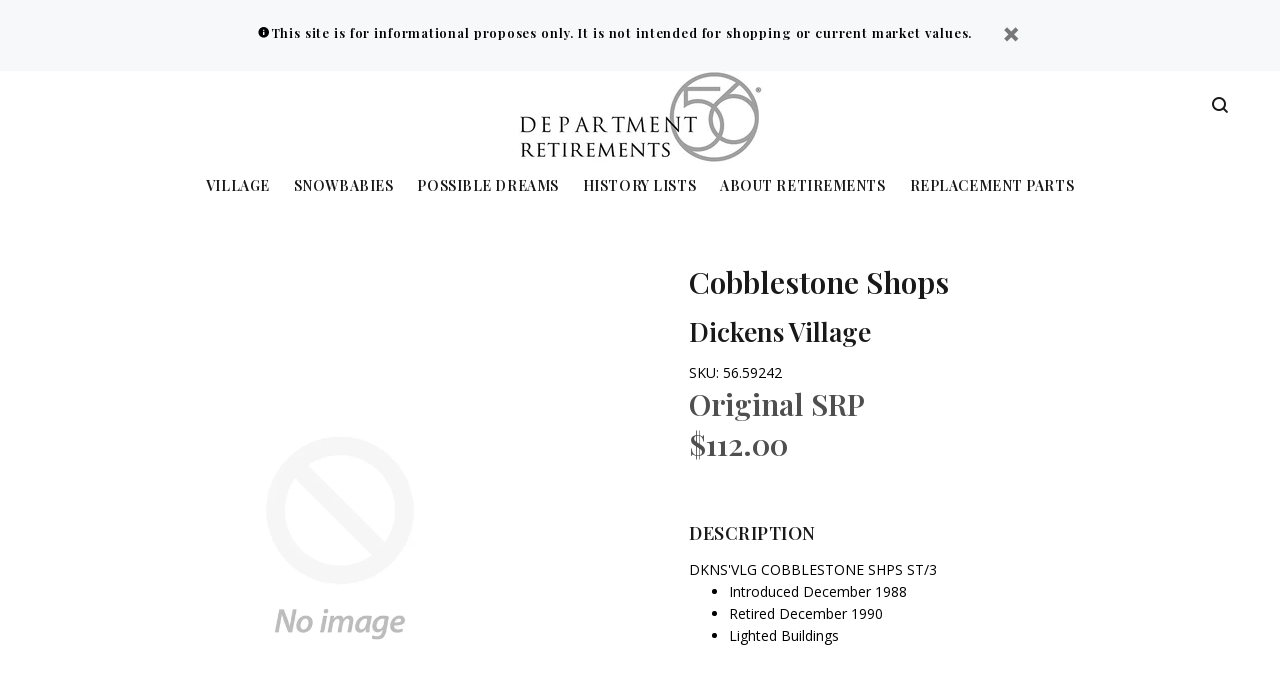

--- FILE ---
content_type: text/html; charset=utf-8
request_url: https://retiredproducts.department56.com/products/cobblestone-shops
body_size: 18433
content:
<!doctype html>
<!--[if IE 9]> <html class="ie9 no-js" lang="en"> <![endif]-->
<!--[if (gt IE 9)|!(IE)]><!--> <html class="no-js" lang="en"> <!--<![endif]-->
<head>
  <!-- v3.0.5 yourstore3 -->
  <!-- Basic page needs ================================================== -->
  <meta charset="utf-8">
  <!--[if IE]><meta http-equiv="X-UA-Compatible" content="IE=edge,chrome=1"><![endif]-->
  <meta name="viewport" content="width=device-width,initial-scale=1">
  <meta name="theme-color" content="#4f4f4f">
  <meta name="keywords" content="Shopify Template" />
  <meta name="author" content="etheme.com">
  <link rel="canonical" href="https://retiredproducts.department56.com/products/cobblestone-shops"><link rel="shortcut icon" href="//retiredproducts.department56.com/cdn/shop/t/4/assets/favicon.png?v=85235227707453926201634847358" type="image/x-icon" /><!-- Title and description ================================================== --><title>Cobblestone Shops 56.59242
&ndash; Department 56 Retirements
</title><meta name="description" content="DKNS&#39;VLG COBBLESTONE SHPS ST/3 Introduced December 1988 Retired December 1990 Lighted Buildings"><meta name="timezone" content="US/Central"><!-- Social meta ================================================== --><!-- /snippets/social-meta-tags.liquid -->
<meta property="og:site_name" content="Department 56 Retirements">
<meta property="og:url" content="https://retiredproducts.department56.com/products/cobblestone-shops">
<meta property="og:title" content="Cobblestone Shops">
<meta property="og:type" content="product">
<meta property="og:description" content="DKNS&#39;VLG COBBLESTONE SHPS ST/3 Introduced December 1988 Retired December 1990 Lighted Buildings"><meta property="og:price:amount" content="112.00">
  <meta property="og:price:currency" content="USD">

<meta name="twitter:card" content="summary_large_image">
<meta name="twitter:title" content="Cobblestone Shops">
<meta name="twitter:description" content="DKNS&#39;VLG COBBLESTONE SHPS ST/3 Introduced December 1988 Retired December 1990 Lighted Buildings">
<!-- Helpers ================================================== -->

  <!-- CSS ================================================== -->
  <link href="https://fonts.googleapis.com/css?family=Playfair Display:100,200,300,400,500,600,700,800,900" rel="stylesheet"><link href="https://fonts.googleapis.com/css?family=Open Sans:100,200,300,400,500,600,700,800,900" rel="stylesheet"><link href="//retiredproducts.department56.com/cdn/shop/t/4/assets/theme.css?v=12611845386088549181751392959" rel="stylesheet" type="text/css" media="all" />
<script src="//retiredproducts.department56.com/cdn/shop/t/4/assets/jquery.min.js?v=146653844047132007351634847365"></script>
  
  <!-- Header hook for plugins ================================================== -->
  <script>window.performance && window.performance.mark && window.performance.mark('shopify.content_for_header.start');</script><meta id="shopify-digital-wallet" name="shopify-digital-wallet" content="/3149725814/digital_wallets/dialog">
<link rel="alternate" type="application/json+oembed" href="https://retiredproducts.department56.com/products/cobblestone-shops.oembed">
<script async="async" src="/checkouts/internal/preloads.js?locale=en-US"></script>
<script id="shopify-features" type="application/json">{"accessToken":"e2e0121fe5afa52d01da8c587495bf94","betas":["rich-media-storefront-analytics"],"domain":"retiredproducts.department56.com","predictiveSearch":true,"shopId":3149725814,"locale":"en"}</script>
<script>var Shopify = Shopify || {};
Shopify.shop = "d56retire.myshopify.com";
Shopify.locale = "en";
Shopify.currency = {"active":"USD","rate":"1.0"};
Shopify.country = "US";
Shopify.theme = {"name":"D56-retired-ys-v3-1-0","id":120486199414,"schema_name":"Yourstore","schema_version":"3.0.5","theme_store_id":null,"role":"main"};
Shopify.theme.handle = "null";
Shopify.theme.style = {"id":null,"handle":null};
Shopify.cdnHost = "retiredproducts.department56.com/cdn";
Shopify.routes = Shopify.routes || {};
Shopify.routes.root = "/";</script>
<script type="module">!function(o){(o.Shopify=o.Shopify||{}).modules=!0}(window);</script>
<script>!function(o){function n(){var o=[];function n(){o.push(Array.prototype.slice.apply(arguments))}return n.q=o,n}var t=o.Shopify=o.Shopify||{};t.loadFeatures=n(),t.autoloadFeatures=n()}(window);</script>
<script id="shop-js-analytics" type="application/json">{"pageType":"product"}</script>
<script defer="defer" async type="module" src="//retiredproducts.department56.com/cdn/shopifycloud/shop-js/modules/v2/client.init-shop-cart-sync_BN7fPSNr.en.esm.js"></script>
<script defer="defer" async type="module" src="//retiredproducts.department56.com/cdn/shopifycloud/shop-js/modules/v2/chunk.common_Cbph3Kss.esm.js"></script>
<script defer="defer" async type="module" src="//retiredproducts.department56.com/cdn/shopifycloud/shop-js/modules/v2/chunk.modal_DKumMAJ1.esm.js"></script>
<script type="module">
  await import("//retiredproducts.department56.com/cdn/shopifycloud/shop-js/modules/v2/client.init-shop-cart-sync_BN7fPSNr.en.esm.js");
await import("//retiredproducts.department56.com/cdn/shopifycloud/shop-js/modules/v2/chunk.common_Cbph3Kss.esm.js");
await import("//retiredproducts.department56.com/cdn/shopifycloud/shop-js/modules/v2/chunk.modal_DKumMAJ1.esm.js");

  window.Shopify.SignInWithShop?.initShopCartSync?.({"fedCMEnabled":true,"windoidEnabled":true});

</script>
<script id="__st">var __st={"a":3149725814,"offset":-21600,"reqid":"058462c3-4787-4aa8-9923-8ea23c8c1d29-1769900169","pageurl":"retiredproducts.department56.com\/products\/cobblestone-shops","u":"722cc2f7007e","p":"product","rtyp":"product","rid":1501637673078};</script>
<script>window.ShopifyPaypalV4VisibilityTracking = true;</script>
<script id="captcha-bootstrap">!function(){'use strict';const t='contact',e='account',n='new_comment',o=[[t,t],['blogs',n],['comments',n],[t,'customer']],c=[[e,'customer_login'],[e,'guest_login'],[e,'recover_customer_password'],[e,'create_customer']],r=t=>t.map((([t,e])=>`form[action*='/${t}']:not([data-nocaptcha='true']) input[name='form_type'][value='${e}']`)).join(','),a=t=>()=>t?[...document.querySelectorAll(t)].map((t=>t.form)):[];function s(){const t=[...o],e=r(t);return a(e)}const i='password',u='form_key',d=['recaptcha-v3-token','g-recaptcha-response','h-captcha-response',i],f=()=>{try{return window.sessionStorage}catch{return}},m='__shopify_v',_=t=>t.elements[u];function p(t,e,n=!1){try{const o=window.sessionStorage,c=JSON.parse(o.getItem(e)),{data:r}=function(t){const{data:e,action:n}=t;return t[m]||n?{data:e,action:n}:{data:t,action:n}}(c);for(const[e,n]of Object.entries(r))t.elements[e]&&(t.elements[e].value=n);n&&o.removeItem(e)}catch(o){console.error('form repopulation failed',{error:o})}}const l='form_type',E='cptcha';function T(t){t.dataset[E]=!0}const w=window,h=w.document,L='Shopify',v='ce_forms',y='captcha';let A=!1;((t,e)=>{const n=(g='f06e6c50-85a8-45c8-87d0-21a2b65856fe',I='https://cdn.shopify.com/shopifycloud/storefront-forms-hcaptcha/ce_storefront_forms_captcha_hcaptcha.v1.5.2.iife.js',D={infoText:'Protected by hCaptcha',privacyText:'Privacy',termsText:'Terms'},(t,e,n)=>{const o=w[L][v],c=o.bindForm;if(c)return c(t,g,e,D).then(n);var r;o.q.push([[t,g,e,D],n]),r=I,A||(h.body.append(Object.assign(h.createElement('script'),{id:'captcha-provider',async:!0,src:r})),A=!0)});var g,I,D;w[L]=w[L]||{},w[L][v]=w[L][v]||{},w[L][v].q=[],w[L][y]=w[L][y]||{},w[L][y].protect=function(t,e){n(t,void 0,e),T(t)},Object.freeze(w[L][y]),function(t,e,n,w,h,L){const[v,y,A,g]=function(t,e,n){const i=e?o:[],u=t?c:[],d=[...i,...u],f=r(d),m=r(i),_=r(d.filter((([t,e])=>n.includes(e))));return[a(f),a(m),a(_),s()]}(w,h,L),I=t=>{const e=t.target;return e instanceof HTMLFormElement?e:e&&e.form},D=t=>v().includes(t);t.addEventListener('submit',(t=>{const e=I(t);if(!e)return;const n=D(e)&&!e.dataset.hcaptchaBound&&!e.dataset.recaptchaBound,o=_(e),c=g().includes(e)&&(!o||!o.value);(n||c)&&t.preventDefault(),c&&!n&&(function(t){try{if(!f())return;!function(t){const e=f();if(!e)return;const n=_(t);if(!n)return;const o=n.value;o&&e.removeItem(o)}(t);const e=Array.from(Array(32),(()=>Math.random().toString(36)[2])).join('');!function(t,e){_(t)||t.append(Object.assign(document.createElement('input'),{type:'hidden',name:u})),t.elements[u].value=e}(t,e),function(t,e){const n=f();if(!n)return;const o=[...t.querySelectorAll(`input[type='${i}']`)].map((({name:t})=>t)),c=[...d,...o],r={};for(const[a,s]of new FormData(t).entries())c.includes(a)||(r[a]=s);n.setItem(e,JSON.stringify({[m]:1,action:t.action,data:r}))}(t,e)}catch(e){console.error('failed to persist form',e)}}(e),e.submit())}));const S=(t,e)=>{t&&!t.dataset[E]&&(n(t,e.some((e=>e===t))),T(t))};for(const o of['focusin','change'])t.addEventListener(o,(t=>{const e=I(t);D(e)&&S(e,y())}));const B=e.get('form_key'),M=e.get(l),P=B&&M;t.addEventListener('DOMContentLoaded',(()=>{const t=y();if(P)for(const e of t)e.elements[l].value===M&&p(e,B);[...new Set([...A(),...v().filter((t=>'true'===t.dataset.shopifyCaptcha))])].forEach((e=>S(e,t)))}))}(h,new URLSearchParams(w.location.search),n,t,e,['guest_login'])})(!0,!0)}();</script>
<script integrity="sha256-4kQ18oKyAcykRKYeNunJcIwy7WH5gtpwJnB7kiuLZ1E=" data-source-attribution="shopify.loadfeatures" defer="defer" src="//retiredproducts.department56.com/cdn/shopifycloud/storefront/assets/storefront/load_feature-a0a9edcb.js" crossorigin="anonymous"></script>
<script data-source-attribution="shopify.dynamic_checkout.dynamic.init">var Shopify=Shopify||{};Shopify.PaymentButton=Shopify.PaymentButton||{isStorefrontPortableWallets:!0,init:function(){window.Shopify.PaymentButton.init=function(){};var t=document.createElement("script");t.src="https://retiredproducts.department56.com/cdn/shopifycloud/portable-wallets/latest/portable-wallets.en.js",t.type="module",document.head.appendChild(t)}};
</script>
<script data-source-attribution="shopify.dynamic_checkout.buyer_consent">
  function portableWalletsHideBuyerConsent(e){var t=document.getElementById("shopify-buyer-consent"),n=document.getElementById("shopify-subscription-policy-button");t&&n&&(t.classList.add("hidden"),t.setAttribute("aria-hidden","true"),n.removeEventListener("click",e))}function portableWalletsShowBuyerConsent(e){var t=document.getElementById("shopify-buyer-consent"),n=document.getElementById("shopify-subscription-policy-button");t&&n&&(t.classList.remove("hidden"),t.removeAttribute("aria-hidden"),n.addEventListener("click",e))}window.Shopify?.PaymentButton&&(window.Shopify.PaymentButton.hideBuyerConsent=portableWalletsHideBuyerConsent,window.Shopify.PaymentButton.showBuyerConsent=portableWalletsShowBuyerConsent);
</script>
<script data-source-attribution="shopify.dynamic_checkout.cart.bootstrap">document.addEventListener("DOMContentLoaded",(function(){function t(){return document.querySelector("shopify-accelerated-checkout-cart, shopify-accelerated-checkout")}if(t())Shopify.PaymentButton.init();else{new MutationObserver((function(e,n){t()&&(Shopify.PaymentButton.init(),n.disconnect())})).observe(document.body,{childList:!0,subtree:!0})}}));
</script>
<link rel="stylesheet" media="screen" href="//retiredproducts.department56.com/cdn/shop/t/4/compiled_assets/styles.css?v=78">
<script id="sections-script" data-sections="promo-fixed" defer="defer" src="//retiredproducts.department56.com/cdn/shop/t/4/compiled_assets/scripts.js?v=78"></script>
<script>window.performance && window.performance.mark && window.performance.mark('shopify.content_for_header.end');</script>
  <!-- /Header hook for plugins ================================================== --><style>
    [data-rating="0.0"]{
      display:none !important;
    }
  </style><!-- BeginConsistentCartAddon --><script>Shopify.customer_logged_in = false ;Shopify.customer_email = "" ;Shopify.log_uuids = true;</script><!-- EndConsistentCartAddon -->
<link href="https://monorail-edge.shopifysvc.com" rel="dns-prefetch">
<script>(function(){if ("sendBeacon" in navigator && "performance" in window) {try {var session_token_from_headers = performance.getEntriesByType('navigation')[0].serverTiming.find(x => x.name == '_s').description;} catch {var session_token_from_headers = undefined;}var session_cookie_matches = document.cookie.match(/_shopify_s=([^;]*)/);var session_token_from_cookie = session_cookie_matches && session_cookie_matches.length === 2 ? session_cookie_matches[1] : "";var session_token = session_token_from_headers || session_token_from_cookie || "";function handle_abandonment_event(e) {var entries = performance.getEntries().filter(function(entry) {return /monorail-edge.shopifysvc.com/.test(entry.name);});if (!window.abandonment_tracked && entries.length === 0) {window.abandonment_tracked = true;var currentMs = Date.now();var navigation_start = performance.timing.navigationStart;var payload = {shop_id: 3149725814,url: window.location.href,navigation_start,duration: currentMs - navigation_start,session_token,page_type: "product"};window.navigator.sendBeacon("https://monorail-edge.shopifysvc.com/v1/produce", JSON.stringify({schema_id: "online_store_buyer_site_abandonment/1.1",payload: payload,metadata: {event_created_at_ms: currentMs,event_sent_at_ms: currentMs}}));}}window.addEventListener('pagehide', handle_abandonment_event);}}());</script>
<script id="web-pixels-manager-setup">(function e(e,d,r,n,o){if(void 0===o&&(o={}),!Boolean(null===(a=null===(i=window.Shopify)||void 0===i?void 0:i.analytics)||void 0===a?void 0:a.replayQueue)){var i,a;window.Shopify=window.Shopify||{};var t=window.Shopify;t.analytics=t.analytics||{};var s=t.analytics;s.replayQueue=[],s.publish=function(e,d,r){return s.replayQueue.push([e,d,r]),!0};try{self.performance.mark("wpm:start")}catch(e){}var l=function(){var e={modern:/Edge?\/(1{2}[4-9]|1[2-9]\d|[2-9]\d{2}|\d{4,})\.\d+(\.\d+|)|Firefox\/(1{2}[4-9]|1[2-9]\d|[2-9]\d{2}|\d{4,})\.\d+(\.\d+|)|Chrom(ium|e)\/(9{2}|\d{3,})\.\d+(\.\d+|)|(Maci|X1{2}).+ Version\/(15\.\d+|(1[6-9]|[2-9]\d|\d{3,})\.\d+)([,.]\d+|)( \(\w+\)|)( Mobile\/\w+|) Safari\/|Chrome.+OPR\/(9{2}|\d{3,})\.\d+\.\d+|(CPU[ +]OS|iPhone[ +]OS|CPU[ +]iPhone|CPU IPhone OS|CPU iPad OS)[ +]+(15[._]\d+|(1[6-9]|[2-9]\d|\d{3,})[._]\d+)([._]\d+|)|Android:?[ /-](13[3-9]|1[4-9]\d|[2-9]\d{2}|\d{4,})(\.\d+|)(\.\d+|)|Android.+Firefox\/(13[5-9]|1[4-9]\d|[2-9]\d{2}|\d{4,})\.\d+(\.\d+|)|Android.+Chrom(ium|e)\/(13[3-9]|1[4-9]\d|[2-9]\d{2}|\d{4,})\.\d+(\.\d+|)|SamsungBrowser\/([2-9]\d|\d{3,})\.\d+/,legacy:/Edge?\/(1[6-9]|[2-9]\d|\d{3,})\.\d+(\.\d+|)|Firefox\/(5[4-9]|[6-9]\d|\d{3,})\.\d+(\.\d+|)|Chrom(ium|e)\/(5[1-9]|[6-9]\d|\d{3,})\.\d+(\.\d+|)([\d.]+$|.*Safari\/(?![\d.]+ Edge\/[\d.]+$))|(Maci|X1{2}).+ Version\/(10\.\d+|(1[1-9]|[2-9]\d|\d{3,})\.\d+)([,.]\d+|)( \(\w+\)|)( Mobile\/\w+|) Safari\/|Chrome.+OPR\/(3[89]|[4-9]\d|\d{3,})\.\d+\.\d+|(CPU[ +]OS|iPhone[ +]OS|CPU[ +]iPhone|CPU IPhone OS|CPU iPad OS)[ +]+(10[._]\d+|(1[1-9]|[2-9]\d|\d{3,})[._]\d+)([._]\d+|)|Android:?[ /-](13[3-9]|1[4-9]\d|[2-9]\d{2}|\d{4,})(\.\d+|)(\.\d+|)|Mobile Safari.+OPR\/([89]\d|\d{3,})\.\d+\.\d+|Android.+Firefox\/(13[5-9]|1[4-9]\d|[2-9]\d{2}|\d{4,})\.\d+(\.\d+|)|Android.+Chrom(ium|e)\/(13[3-9]|1[4-9]\d|[2-9]\d{2}|\d{4,})\.\d+(\.\d+|)|Android.+(UC? ?Browser|UCWEB|U3)[ /]?(15\.([5-9]|\d{2,})|(1[6-9]|[2-9]\d|\d{3,})\.\d+)\.\d+|SamsungBrowser\/(5\.\d+|([6-9]|\d{2,})\.\d+)|Android.+MQ{2}Browser\/(14(\.(9|\d{2,})|)|(1[5-9]|[2-9]\d|\d{3,})(\.\d+|))(\.\d+|)|K[Aa][Ii]OS\/(3\.\d+|([4-9]|\d{2,})\.\d+)(\.\d+|)/},d=e.modern,r=e.legacy,n=navigator.userAgent;return n.match(d)?"modern":n.match(r)?"legacy":"unknown"}(),u="modern"===l?"modern":"legacy",c=(null!=n?n:{modern:"",legacy:""})[u],f=function(e){return[e.baseUrl,"/wpm","/b",e.hashVersion,"modern"===e.buildTarget?"m":"l",".js"].join("")}({baseUrl:d,hashVersion:r,buildTarget:u}),m=function(e){var d=e.version,r=e.bundleTarget,n=e.surface,o=e.pageUrl,i=e.monorailEndpoint;return{emit:function(e){var a=e.status,t=e.errorMsg,s=(new Date).getTime(),l=JSON.stringify({metadata:{event_sent_at_ms:s},events:[{schema_id:"web_pixels_manager_load/3.1",payload:{version:d,bundle_target:r,page_url:o,status:a,surface:n,error_msg:t},metadata:{event_created_at_ms:s}}]});if(!i)return console&&console.warn&&console.warn("[Web Pixels Manager] No Monorail endpoint provided, skipping logging."),!1;try{return self.navigator.sendBeacon.bind(self.navigator)(i,l)}catch(e){}var u=new XMLHttpRequest;try{return u.open("POST",i,!0),u.setRequestHeader("Content-Type","text/plain"),u.send(l),!0}catch(e){return console&&console.warn&&console.warn("[Web Pixels Manager] Got an unhandled error while logging to Monorail."),!1}}}}({version:r,bundleTarget:l,surface:e.surface,pageUrl:self.location.href,monorailEndpoint:e.monorailEndpoint});try{o.browserTarget=l,function(e){var d=e.src,r=e.async,n=void 0===r||r,o=e.onload,i=e.onerror,a=e.sri,t=e.scriptDataAttributes,s=void 0===t?{}:t,l=document.createElement("script"),u=document.querySelector("head"),c=document.querySelector("body");if(l.async=n,l.src=d,a&&(l.integrity=a,l.crossOrigin="anonymous"),s)for(var f in s)if(Object.prototype.hasOwnProperty.call(s,f))try{l.dataset[f]=s[f]}catch(e){}if(o&&l.addEventListener("load",o),i&&l.addEventListener("error",i),u)u.appendChild(l);else{if(!c)throw new Error("Did not find a head or body element to append the script");c.appendChild(l)}}({src:f,async:!0,onload:function(){if(!function(){var e,d;return Boolean(null===(d=null===(e=window.Shopify)||void 0===e?void 0:e.analytics)||void 0===d?void 0:d.initialized)}()){var d=window.webPixelsManager.init(e)||void 0;if(d){var r=window.Shopify.analytics;r.replayQueue.forEach((function(e){var r=e[0],n=e[1],o=e[2];d.publishCustomEvent(r,n,o)})),r.replayQueue=[],r.publish=d.publishCustomEvent,r.visitor=d.visitor,r.initialized=!0}}},onerror:function(){return m.emit({status:"failed",errorMsg:"".concat(f," has failed to load")})},sri:function(e){var d=/^sha384-[A-Za-z0-9+/=]+$/;return"string"==typeof e&&d.test(e)}(c)?c:"",scriptDataAttributes:o}),m.emit({status:"loading"})}catch(e){m.emit({status:"failed",errorMsg:(null==e?void 0:e.message)||"Unknown error"})}}})({shopId: 3149725814,storefrontBaseUrl: "https://retiredproducts.department56.com",extensionsBaseUrl: "https://extensions.shopifycdn.com/cdn/shopifycloud/web-pixels-manager",monorailEndpoint: "https://monorail-edge.shopifysvc.com/unstable/produce_batch",surface: "storefront-renderer",enabledBetaFlags: ["2dca8a86"],webPixelsConfigList: [{"id":"57606262","eventPayloadVersion":"v1","runtimeContext":"LAX","scriptVersion":"1","type":"CUSTOM","privacyPurposes":["ANALYTICS"],"name":"Google Analytics tag (migrated)"},{"id":"shopify-app-pixel","configuration":"{}","eventPayloadVersion":"v1","runtimeContext":"STRICT","scriptVersion":"0450","apiClientId":"shopify-pixel","type":"APP","privacyPurposes":["ANALYTICS","MARKETING"]},{"id":"shopify-custom-pixel","eventPayloadVersion":"v1","runtimeContext":"LAX","scriptVersion":"0450","apiClientId":"shopify-pixel","type":"CUSTOM","privacyPurposes":["ANALYTICS","MARKETING"]}],isMerchantRequest: false,initData: {"shop":{"name":"Department 56 Retirements","paymentSettings":{"currencyCode":"USD"},"myshopifyDomain":"d56retire.myshopify.com","countryCode":"US","storefrontUrl":"https:\/\/retiredproducts.department56.com"},"customer":null,"cart":null,"checkout":null,"productVariants":[{"price":{"amount":112.0,"currencyCode":"USD"},"product":{"title":"Cobblestone Shops","vendor":"Department 56","id":"1501637673078","untranslatedTitle":"Cobblestone Shops","url":"\/products\/cobblestone-shops","type":"Dickens Village"},"id":"13694051418230","image":null,"sku":"56.59242","title":"Default Title","untranslatedTitle":"Default Title"}],"purchasingCompany":null},},"https://retiredproducts.department56.com/cdn","1d2a099fw23dfb22ep557258f5m7a2edbae",{"modern":"","legacy":""},{"shopId":"3149725814","storefrontBaseUrl":"https:\/\/retiredproducts.department56.com","extensionBaseUrl":"https:\/\/extensions.shopifycdn.com\/cdn\/shopifycloud\/web-pixels-manager","surface":"storefront-renderer","enabledBetaFlags":"[\"2dca8a86\"]","isMerchantRequest":"false","hashVersion":"1d2a099fw23dfb22ep557258f5m7a2edbae","publish":"custom","events":"[[\"page_viewed\",{}],[\"product_viewed\",{\"productVariant\":{\"price\":{\"amount\":112.0,\"currencyCode\":\"USD\"},\"product\":{\"title\":\"Cobblestone Shops\",\"vendor\":\"Department 56\",\"id\":\"1501637673078\",\"untranslatedTitle\":\"Cobblestone Shops\",\"url\":\"\/products\/cobblestone-shops\",\"type\":\"Dickens Village\"},\"id\":\"13694051418230\",\"image\":null,\"sku\":\"56.59242\",\"title\":\"Default Title\",\"untranslatedTitle\":\"Default Title\"}}]]"});</script><script>
  window.ShopifyAnalytics = window.ShopifyAnalytics || {};
  window.ShopifyAnalytics.meta = window.ShopifyAnalytics.meta || {};
  window.ShopifyAnalytics.meta.currency = 'USD';
  var meta = {"product":{"id":1501637673078,"gid":"gid:\/\/shopify\/Product\/1501637673078","vendor":"Department 56","type":"Dickens Village","handle":"cobblestone-shops","variants":[{"id":13694051418230,"price":11200,"name":"Cobblestone Shops","public_title":null,"sku":"56.59242"}],"remote":false},"page":{"pageType":"product","resourceType":"product","resourceId":1501637673078,"requestId":"058462c3-4787-4aa8-9923-8ea23c8c1d29-1769900169"}};
  for (var attr in meta) {
    window.ShopifyAnalytics.meta[attr] = meta[attr];
  }
</script>
<script class="analytics">
  (function () {
    var customDocumentWrite = function(content) {
      var jquery = null;

      if (window.jQuery) {
        jquery = window.jQuery;
      } else if (window.Checkout && window.Checkout.$) {
        jquery = window.Checkout.$;
      }

      if (jquery) {
        jquery('body').append(content);
      }
    };

    var hasLoggedConversion = function(token) {
      if (token) {
        return document.cookie.indexOf('loggedConversion=' + token) !== -1;
      }
      return false;
    }

    var setCookieIfConversion = function(token) {
      if (token) {
        var twoMonthsFromNow = new Date(Date.now());
        twoMonthsFromNow.setMonth(twoMonthsFromNow.getMonth() + 2);

        document.cookie = 'loggedConversion=' + token + '; expires=' + twoMonthsFromNow;
      }
    }

    var trekkie = window.ShopifyAnalytics.lib = window.trekkie = window.trekkie || [];
    if (trekkie.integrations) {
      return;
    }
    trekkie.methods = [
      'identify',
      'page',
      'ready',
      'track',
      'trackForm',
      'trackLink'
    ];
    trekkie.factory = function(method) {
      return function() {
        var args = Array.prototype.slice.call(arguments);
        args.unshift(method);
        trekkie.push(args);
        return trekkie;
      };
    };
    for (var i = 0; i < trekkie.methods.length; i++) {
      var key = trekkie.methods[i];
      trekkie[key] = trekkie.factory(key);
    }
    trekkie.load = function(config) {
      trekkie.config = config || {};
      trekkie.config.initialDocumentCookie = document.cookie;
      var first = document.getElementsByTagName('script')[0];
      var script = document.createElement('script');
      script.type = 'text/javascript';
      script.onerror = function(e) {
        var scriptFallback = document.createElement('script');
        scriptFallback.type = 'text/javascript';
        scriptFallback.onerror = function(error) {
                var Monorail = {
      produce: function produce(monorailDomain, schemaId, payload) {
        var currentMs = new Date().getTime();
        var event = {
          schema_id: schemaId,
          payload: payload,
          metadata: {
            event_created_at_ms: currentMs,
            event_sent_at_ms: currentMs
          }
        };
        return Monorail.sendRequest("https://" + monorailDomain + "/v1/produce", JSON.stringify(event));
      },
      sendRequest: function sendRequest(endpointUrl, payload) {
        // Try the sendBeacon API
        if (window && window.navigator && typeof window.navigator.sendBeacon === 'function' && typeof window.Blob === 'function' && !Monorail.isIos12()) {
          var blobData = new window.Blob([payload], {
            type: 'text/plain'
          });

          if (window.navigator.sendBeacon(endpointUrl, blobData)) {
            return true;
          } // sendBeacon was not successful

        } // XHR beacon

        var xhr = new XMLHttpRequest();

        try {
          xhr.open('POST', endpointUrl);
          xhr.setRequestHeader('Content-Type', 'text/plain');
          xhr.send(payload);
        } catch (e) {
          console.log(e);
        }

        return false;
      },
      isIos12: function isIos12() {
        return window.navigator.userAgent.lastIndexOf('iPhone; CPU iPhone OS 12_') !== -1 || window.navigator.userAgent.lastIndexOf('iPad; CPU OS 12_') !== -1;
      }
    };
    Monorail.produce('monorail-edge.shopifysvc.com',
      'trekkie_storefront_load_errors/1.1',
      {shop_id: 3149725814,
      theme_id: 120486199414,
      app_name: "storefront",
      context_url: window.location.href,
      source_url: "//retiredproducts.department56.com/cdn/s/trekkie.storefront.c59ea00e0474b293ae6629561379568a2d7c4bba.min.js"});

        };
        scriptFallback.async = true;
        scriptFallback.src = '//retiredproducts.department56.com/cdn/s/trekkie.storefront.c59ea00e0474b293ae6629561379568a2d7c4bba.min.js';
        first.parentNode.insertBefore(scriptFallback, first);
      };
      script.async = true;
      script.src = '//retiredproducts.department56.com/cdn/s/trekkie.storefront.c59ea00e0474b293ae6629561379568a2d7c4bba.min.js';
      first.parentNode.insertBefore(script, first);
    };
    trekkie.load(
      {"Trekkie":{"appName":"storefront","development":false,"defaultAttributes":{"shopId":3149725814,"isMerchantRequest":null,"themeId":120486199414,"themeCityHash":"12129408638739707871","contentLanguage":"en","currency":"USD","eventMetadataId":"d46327b3-e0f9-41cf-821c-66554ac88ad3"},"isServerSideCookieWritingEnabled":true,"monorailRegion":"shop_domain","enabledBetaFlags":["65f19447","b5387b81"]},"Session Attribution":{},"S2S":{"facebookCapiEnabled":false,"source":"trekkie-storefront-renderer","apiClientId":580111}}
    );

    var loaded = false;
    trekkie.ready(function() {
      if (loaded) return;
      loaded = true;

      window.ShopifyAnalytics.lib = window.trekkie;

      var originalDocumentWrite = document.write;
      document.write = customDocumentWrite;
      try { window.ShopifyAnalytics.merchantGoogleAnalytics.call(this); } catch(error) {};
      document.write = originalDocumentWrite;

      window.ShopifyAnalytics.lib.page(null,{"pageType":"product","resourceType":"product","resourceId":1501637673078,"requestId":"058462c3-4787-4aa8-9923-8ea23c8c1d29-1769900169","shopifyEmitted":true});

      var match = window.location.pathname.match(/checkouts\/(.+)\/(thank_you|post_purchase)/)
      var token = match? match[1]: undefined;
      if (!hasLoggedConversion(token)) {
        setCookieIfConversion(token);
        window.ShopifyAnalytics.lib.track("Viewed Product",{"currency":"USD","variantId":13694051418230,"productId":1501637673078,"productGid":"gid:\/\/shopify\/Product\/1501637673078","name":"Cobblestone Shops","price":"112.00","sku":"56.59242","brand":"Department 56","variant":null,"category":"Dickens Village","nonInteraction":true,"remote":false},undefined,undefined,{"shopifyEmitted":true});
      window.ShopifyAnalytics.lib.track("monorail:\/\/trekkie_storefront_viewed_product\/1.1",{"currency":"USD","variantId":13694051418230,"productId":1501637673078,"productGid":"gid:\/\/shopify\/Product\/1501637673078","name":"Cobblestone Shops","price":"112.00","sku":"56.59242","brand":"Department 56","variant":null,"category":"Dickens Village","nonInteraction":true,"remote":false,"referer":"https:\/\/retiredproducts.department56.com\/products\/cobblestone-shops"});
      }
    });


        var eventsListenerScript = document.createElement('script');
        eventsListenerScript.async = true;
        eventsListenerScript.src = "//retiredproducts.department56.com/cdn/shopifycloud/storefront/assets/shop_events_listener-3da45d37.js";
        document.getElementsByTagName('head')[0].appendChild(eventsListenerScript);

})();</script>
  <script>
  if (!window.ga || (window.ga && typeof window.ga !== 'function')) {
    window.ga = function ga() {
      (window.ga.q = window.ga.q || []).push(arguments);
      if (window.Shopify && window.Shopify.analytics && typeof window.Shopify.analytics.publish === 'function') {
        window.Shopify.analytics.publish("ga_stub_called", {}, {sendTo: "google_osp_migration"});
      }
      console.error("Shopify's Google Analytics stub called with:", Array.from(arguments), "\nSee https://help.shopify.com/manual/promoting-marketing/pixels/pixel-migration#google for more information.");
    };
    if (window.Shopify && window.Shopify.analytics && typeof window.Shopify.analytics.publish === 'function') {
      window.Shopify.analytics.publish("ga_stub_initialized", {}, {sendTo: "google_osp_migration"});
    }
  }
</script>
<script
  defer
  src="https://retiredproducts.department56.com/cdn/shopifycloud/perf-kit/shopify-perf-kit-3.1.0.min.js"
  data-application="storefront-renderer"
  data-shop-id="3149725814"
  data-render-region="gcp-us-central1"
  data-page-type="product"
  data-theme-instance-id="120486199414"
  data-theme-name="Yourstore"
  data-theme-version="3.0.5"
  data-monorail-region="shop_domain"
  data-resource-timing-sampling-rate="10"
  data-shs="true"
  data-shs-beacon="true"
  data-shs-export-with-fetch="true"
  data-shs-logs-sample-rate="1"
  data-shs-beacon-endpoint="https://retiredproducts.department56.com/api/collect"
></script>
</head>
<body ><div id="shopify-section-header-template" class="shopify-section"><nav class="panel-menu">
  <ul><li>
      <a href="/">Village</a><ul><li>
          <a href="/">Core Village</a><ul><li><a href="/collections/alpine-village">Alpine Village</a></li><li><a href="/collections/christmas-in-the-city">Christmas in the City</a></li><li><a href="/collections/dickens-village">Dickens Village</a></li><li><a href="/collections/dickens-a-christmas-carol">Dickens A Christmas Carol</a></li><li><a href="/collections/grinch-villages">Grinch Village</a></li><li><a href="/collections/harry-potter-village">Harry Potter Village</a></li><li><a href="/collections/holy-land-little-town-of-bethlehem">Holy Land Little Town of Bethlehem</a></li><li><a href="/collections/hot-properties-village">Hot Properties Village</a></li><li><a href="/collections/margaritaville-village">Margaritaville Village</a></li><li><a href="/collections/new-england-village">New England Village</a></li><li><a href="/collections/north-pole-series">North Pole Series</a></li><li><a href="/collections/original-snow-village">Original Snow Village</a></li><li><a href="/collections/snow-village-halloween">Snow Village Halloween</a></li><li><a href="/collections/nightmare-before-christmas-vlg">The Nightmare Before Christmas Village</a></li><li><a href="/collections/village-accessories">Village Accessories</a></li><li><a href="/collections/village-halloween-accessories">Village Halloween Accessories</a></li></ul></li><li>
          <a href="/">Licensed Village</a><ul><li><a href="/collections/a-christmas-story-village">A Christmas Story Village</a></li><li><a href="/collections/disney-village">Disney Village</a></li><li><a href="/collections/coca-cola">Coca-cola</a></li><li><a href="/collections/crayola">Crayola</a></li><li><a href="/collections/downton-abbey-series">Downton Abbey Series</a></li><li><a href="/collections/elf-the-movie">Elf The Movie Village</a></li><li><a href="/collections/fao-schwarz">FAO Schwarz</a></li><li><a href="/collections/frozen-village">Frozen Village</a></li><li><a href="/collections/grinch-villages">Grinch Villages</a></li><li><a href="/collections/harley-davidson-village">Harley-Davidson Village</a></li><li><a href="/collections/harry-potter">Harry Potter</a></li><li><a href="/collections/jim-shore-village">Jim Shore Village</a></li><li><a href="/collections/national-lampoon-xmas-vacation">National Lampoon Christmas Vacation</a></li><li><a href="/collections/norman-rockwell">Norman Rockwell</a></li><li><a href="/collections/peanuts-village">Peanuts Village</a></li><li><a href="/collections/simpsons-village">Simpsons Village</a></li><li><a href="/collections/williamsburg-village">Williamsburg Village</a></li><li><a href="/collections/peanuts">Peanuts</a></li></ul></li><li>
          <a href="#">More</a><ul><li><a href="/collections/american-pride-collection">American Pride Collection</a></li><li><a href="/collections/anyone">Anyone</a></li><li><a href="/collections/accessory">Accessory</a></li><li><a href="/collections/christmas">Christmas</a></li><li><a href="/collections/displayer">Displayer</a></li><li><a href="/collections/easter">Easter</a></li><li><a href="/collections/everyday">Everyday</a></li><li><a href="/collections/fall">Fall</a></li><li><a href="/collections/female">Female</a></li><li><a href="/collections/lighted-buildings">Lighted Buildings</a></li><li><a href="/collections/male">Male</a></li><li><a href="/collections/nativity">Nativity</a></li><li><a href="/collections/nightlight">Nightlight</a></li><li><a href="/collections/religious">Religious</a></li><li><a href="/collections/spring">Spring</a></li><li><a href="/collections/tree">Trees</a></li><li><a href="/collections/village-animated-accessories">Village Animated Accessories</a></li><li><a href="/collections/village-general-accessory">Village General Accessory</a></li><li><a href="/collections/village-figures">Village Figures</a></li><li><a href="/collections/village-lights">Village Lights</a></li><li><a href="/collections/village-roads-and-landscapes">Village Roads and Landscapes</a></li><li><a href="/collections/village-snow">Village Snow</a></li><li><a href="/collections/waterball">Waterballs</a></li><li><a href="/collections/winter">Winter </a></li></ul></li></ul></li><li>
      <a href="/">Snowbabies</a><ul><li>
          <a href="#">Classic Collections</a><ul><li><a href="/collections/snowbabies-celebrations-ornaments">Snowbabies Celebrations Ornaments</a></li><li><a href="/collections/snowbabies-classic-collection">Snowbabies Classic Collection</a></li><li><a href="/collections/friends-and-family">Snowbabies Friends and Family</a></li><li><a href="/collections/frosty-frolic">Snowbabies Frosty Frolic</a></li><li><a href="/collections/snowbabies-general">Snowbabies General</a></li><li><a href="/collections/snowbabies-guest-collection">Snowbabies Guest Collection</a></li><li><a href="/collections/pastimes">Snowbabies Pastimes</a></li><li><a href="/collections/snowbabies-peace">Snowbabies Peace </a></li><li><a href="/collections/snowbabies-peaceful-kingdom">Snowbabies Peaceful Kingdom</a></li><li><a href="/collections/sentiments">Snowbabies Sentiments</a></li><li><a href="/collections/snowbabies-snow-dream">Snowbabies Snow Dream</a></li></ul></li><li>
          <a href="#">More</a><ul><li><a href="/collections/accessory">Accessory</a></li><li><a href="/collections/annual-dated-items">Annual Dated Items</a></li><li><a href="/collections/baby">Baby</a></li><li><a href="/collections/bears">Bears</a></li><li><a href="/collections/box">Box</a></li><li><a href="/collections/candle-holder-without-candle">Candle Holder without Candle</a></li><li><a href="/collections/candy-themed-gifts">Candy themed gifts</a></li><li><a href="/collections/christmas">Christmas</a></li><li><a href="/collections/christmas-memories">Christmas Memories</a></li><li><a href="/collections/easter">Easter</a></li><li><a href="/collections/everyday">Everyday</a></li><li><a href="/collections/figurine">Figurine</a></li><li><a href="/collections/friends-and-family">Friends and Family</a></li><li><a href="/collections/friendship">Friendship</a></li><li><a href="/collections/grandparents-day">Grandparent's Day</a></li><li><a href="/collections/hanging-ornament">Hanging Ornament</a></li><li><a href="/collections/inspirational">Inspirational</a></li><li><a href="/collections/kindness">Kindness</a></li><li><a href="/collections/mothers-day">Mother's Day</a></li><li><a href="/collections/music-box">Music Box</a></li><li><a href="/collections/pet-lover">Pet Lover</a></li><li><a href="/collections/religious">Religious</a></li><li><a href="/collections/snowman">Snowman</a></li><li><a href="/collections/spring">Spring</a></li><li><a href="/collections/waterball">Waterballs</a></li><li><a href="/collections/winter">Winter </a></li><li><a href="/collections/wizard-of-oz">Wizard of Oz</a></li></ul></li></ul></li><li>
      <a href="/">Possible Dreams</a><ul><li>
          <a href="#">Classic Collections</a><ul><li><a href="/collections/antique-toy-chest">Antique Toy Chest</a></li><li><a href="/collections/bon-appetit">Bon Appetit</a></li><li><a href="/collections/by-the-sea">By the Sea</a></li><li><a href="/collections/christmas-around-the-world">Christmas Around the World</a></li><li><a href="/collections/celtic-holiday">Celtic</a></li><li><a href="/collections/christmas-traditions">Christmas Traditions</a></li><li><a href="/collections/classic-clothtique-disney">Classic Clothtique Disney</a></li><li><a href="/collections/classic-clothtique-peanuts">Classic Clothique Peanuts</a></li><li><a href="/collections/country-living">Country Living</a></li><li><a href="/collections/cross-products-for-pd">Cross Product</a></li><li><a href="/collections/licensed">Licensed</a></li><li><a href="/collections/possible-dream-ornaments">Ornaments</a></li><li><a href="/collections/santa">Santas</a></li><li><a href="/collections/santa-and-his-pets">Santa and His Pets</a></li><li><a href="/collections/sports-and-leisure">Sports & Leisure</a></li></ul></li><li>
          <a href="#">More</a><ul><li><a href="/collections/annual-dated-items">Annual Dated Items</a></li><li><a href="/collections/anyone">Anyone</a></li><li><a href="/collections/bears">Bears</a></li><li><a href="/collections/baby">Baby</a></li><li><a href="/collections/candy-themed-gifts">Candy themed gifts</a></li><li><a href="/collections/christmas">Christmas</a></li><li><a href="/collections/christmas-memories">Christmas Memories</a></li><li><a href="/collections/figurine">Figurine</a></li><li><a href="/collections/hanging-ornament">Hanging Ornament</a></li><li><a href="/collections/inspirational">Inspirational</a></li><li><a href="/collections/july-4th">July 4th</a></li><li><a href="/collections/nativity">Nativity</a></li><li><a href="/collections/pet-lover">Pet Lover</a></li><li><a href="/collections/religious">Religious</a></li><li><a href="/collections/rudolph">Rudolph</a></li><li><a href="/collections/snowman">Snowman</a></li><li><a href="/collections/thanksgiving">Thanksgiving</a></li></ul></li></ul></li><li>
      <a href="/pages/history-lists">History Lists</a></li><li>
      <a href="/pages/about-retirements">About Retirements</a></li><li>
      <a href="https://d56com.myshopify.com/collections/replacement-parts">Replacement Parts</a></li></ul>
</nav><header class="desctop-menu-large"><!-- tt-top-panel -->
<div class="tt-top-panel">
  <div class="container">
    <div class="tt-row">
      <div class="tt-description">
        <div class="tt-box-info">
<span style="color:black;"><i class="icon-h-09"></i>This site is for informational proposes only. It is not intended for shopping or current market values.</span>
</div>
      </div>
      <button class="tt-btn-close" aria-label="Close"></button>
    </div>
  </div>
</div><!-- tt-mobile-header -->
<div class="tt-mobile-header">
  <div class="container-fluid">
    <div class="tt-header-row">
      <div class="tt-mobile-parent-menu">
        <div class="tt-menu-toggle">
          <i class="icon-h-27"></i>
        </div>
      </div>
      <!-- search -->
      <div class="tt-mobile-parent-search tt-parent-box"></div>
      <!-- /search --><!-- cart -->
      <div class="tt-mobile-parent-cart tt-parent-box"></div>
      <!-- /cart --></div>
  </div>
  <div class="container-fluid tt-top-line">
    <div class="row">
      <div class="tt-logo-container">
        <a class="tt-logo tt-logo-alignment" href="/"><img src="//retiredproducts.department56.com/cdn/shop/files/department-56-retire-logo_175x.jpg?v=1613532725"
                           srcset="//retiredproducts.department56.com/cdn/shop/files/department-56-retire-logo_175x.jpg?v=1613532725 1x, //retiredproducts.department56.com/cdn/shop/files/department-56-retire-logo_350x.jpg?v=1613532725 2x"
                           alt="Department 56 Retirements"
                           class="tt-retina"></a>
      </div>
    </div>
  </div>
</div><!-- tt-desktop-header -->
  <div class="tt-desktop-header">    

    <div class="container">
      <div class="tt-header-holder">

        <div class="tt-obj-logo obj-aligment-center" itemscope itemtype="http://schema.org/Organization"><a href="/" class="tt-logo" itemprop="url"><img src="//retiredproducts.department56.com/cdn/shop/files/department-56-retire-logo_250x.jpg?v=1613532725"
                   srcset="//retiredproducts.department56.com/cdn/shop/files/department-56-retire-logo_250x.jpg?v=1613532725 1x, //retiredproducts.department56.com/cdn/shop/files/department-56-retire-logo_500x.jpg?v=1613532725 2x"
                   alt="Department 56 Retirements"
                   class="tt-retina" itemprop="logo" style="top:0px"/></a></div><div class="tt-obj-options obj-move-right tt-position-absolute"><!-- tt-search -->
<div class="tt-desctop-parent-search tt-parent-box">
  <div class="tt-search tt-dropdown-obj">
    <button class="tt-dropdown-toggle" aria-label="Search">
      <i class="icon-h-04"></i>
    </button>
    <div class="tt-dropdown-menu">
      <div class="container">
        <form action="/search" method="get" role="search">
          <div class="tt-col">
            <input type="hidden" name="type" value="product" />
            <input class="tt-search-input"
                   type="search"
                   name="q"
                   placeholder="SEARCH PRODUCTS..."
                   aria-label="SEARCH PRODUCTS...">
            <button type="submit" class="tt-btn-search" aria-label="submit search"></button>
          </div>
          <div class="tt-col">
            <button class="tt-btn-close icon-g-80" aria-label="close search"></button>
          </div>
          <div class="tt-info-text">What are you Looking for?</div>
        </form>
      </div>
    </div>
  </div>
</div>
<!-- /tt-search -->
<!-- tt-cart -->
<!-- hide cart
<div class="tt-desctop-parent-cart tt-parent-box">
  <div class="tt-cart tt-dropdown-obj">
    <button class="tt-dropdown-toggle">
      <i class="icon-g-46"></i>
      <span class="tt-badge-cart hide">0</span>
    </button>

    <div class="tt-dropdown-menu">
      <div class="tt-mobile-add">
        <h6 class="tt-title">SHOPPING CART</h6>
        <button class="tt-close">CLOSE</button>
      </div>
      <div class="tt-dropdown-inner">
        <div class="tt-cart-layout">
          <div class="tt-cart-content">

            <a href="/cart" class="tt-cart-empty" title="VIEW CART">
              <i class="icon-g-46"></i>
              <p>No Products in the Cart</p>
            </a>
            
            <div class="tt-cart-box hide">
              <div class="tt-cart-list"></div>
              <div class="flex-align-center header-cart-more-message-js" style="display: none;">
                <a href="/cart" class="btn-link-02" title="View cart">...</a>
              </div>
              <div class="tt-cart-total-row">
                <div class="tt-cart-total-title">TOTAL:</div>
                <div class="tt-cart-total-price">$0.00</div>
              </div>
              <div class="tt-cart-btn">
                <div class="tt-item">
                  <a href="/checkout" class="btn">PROCEED TO CHECKOUT</a>
                </div>
                <div class="tt-item">
                  <a href="/cart" class="btn-link-02">VIEW CART</a>
                </div>
              </div>
            </div>

          </div>
        </div>
      </div><div class='item-html-js hide'>
  <div class="tt-item">
    <a href="#" title="View Product">
      <div class="tt-item-img">
        img
      </div>
      <div class="tt-item-descriptions">
        <h2 class="tt-title">title</h2>

        <ul class="tt-add-info">
          <li class="details">details</li>
        </ul>

        <div class="tt-quantity"><span class="qty">qty</span> X</div> <div class="tt-price">price</div>
      </div>
    </a>
    <div class="tt-item-close">
      <a href="/cart/change?id=0&quantity=0" class="tt-btn-close header_delete_cartitem_js" title="Delete"></a>
    </div>
  </div>
</div></div>
  </div>
</div>

-->
<!-- /tt-cart --></div>

      </div>
    </div><div class="container single-menu">
        <div class="tt-header-holder">
          <div class="tt-obj-menu obj-aligment-center">
            <div class="tt-desctop-parent-menu tt-parent-box">
              <div class="tt-desctop-menu tt-menu-small"><nav>
  <ul><li class="dropdown megamenu" >
      <a href="/">Village</a><div class="dropdown-menu">
  <div class="row">
    <div class="col-sm-12">
      <div class="row tt-col-list"><div class="col-sm-4">
          <a href="/" class="tt-title-submenu">
            Core Village
</a><ul class="tt-megamenu-submenu"><li>
              <a href="/collections/alpine-village"><span>Alpine Village</span></a></li><li>
              <a href="/collections/christmas-in-the-city"><span>Christmas in the City</span></a></li><li>
              <a href="/collections/dickens-village"><span>Dickens Village</span></a></li><li>
              <a href="/collections/dickens-a-christmas-carol"><span>Dickens A Christmas Carol</span></a></li><li>
              <a href="/collections/grinch-villages"><span>Grinch Village</span></a></li><li>
              <a href="/collections/harry-potter-village"><span>Harry Potter Village</span></a></li><li>
              <a href="/collections/holy-land-little-town-of-bethlehem"><span>Holy Land Little Town of Bethlehem</span></a></li><li>
              <a href="/collections/hot-properties-village"><span>Hot Properties Village</span></a></li><li>
              <a href="/collections/margaritaville-village"><span>Margaritaville Village</span></a></li><li>
              <a href="/collections/new-england-village"><span>New England Village</span></a></li><li>
              <a href="/collections/north-pole-series"><span>North Pole Series</span></a></li><li>
              <a href="/collections/original-snow-village"><span>Original Snow Village</span></a></li><li>
              <a href="/collections/snow-village-halloween"><span>Snow Village Halloween</span></a></li><li>
              <a href="/collections/nightmare-before-christmas-vlg"><span>The Nightmare Before Christmas Village</span></a></li><li>
              <a href="/collections/village-accessories"><span>Village Accessories</span></a></li><li>
              <a href="/collections/village-halloween-accessories"><span>Village Halloween Accessories</span></a></li></ul></div><div class="col-sm-4">
          <a href="/" class="tt-title-submenu">
            Licensed Village
</a><ul class="tt-megamenu-submenu"><li>
              <a href="/collections/a-christmas-story-village"><span>A Christmas Story Village</span></a></li><li>
              <a href="/collections/disney-village"><span>Disney Village</span></a></li><li>
              <a href="/collections/coca-cola"><span>Coca-cola</span></a></li><li>
              <a href="/collections/crayola"><span>Crayola</span></a></li><li>
              <a href="/collections/downton-abbey-series"><span>Downton Abbey Series</span></a></li><li>
              <a href="/collections/elf-the-movie"><span>Elf The Movie Village</span></a></li><li>
              <a href="/collections/fao-schwarz"><span>FAO Schwarz</span></a></li><li>
              <a href="/collections/frozen-village"><span>Frozen Village</span></a></li><li>
              <a href="/collections/grinch-villages"><span>Grinch Villages</span></a></li><li>
              <a href="/collections/harley-davidson-village"><span>Harley-Davidson Village</span></a></li><li>
              <a href="/collections/harry-potter"><span>Harry Potter</span></a></li><li>
              <a href="/collections/jim-shore-village"><span>Jim Shore Village</span></a></li><li>
              <a href="/collections/national-lampoon-xmas-vacation"><span>National Lampoon Christmas Vacation</span></a></li><li>
              <a href="/collections/norman-rockwell"><span>Norman Rockwell</span></a></li><li>
              <a href="/collections/peanuts-village"><span>Peanuts Village</span></a></li><li>
              <a href="/collections/simpsons-village"><span>Simpsons Village</span></a></li><li>
              <a href="/collections/williamsburg-village"><span>Williamsburg Village</span></a></li><li>
              <a href="/collections/peanuts"><span>Peanuts</span></a></li></ul></div><div class="col-sm-4">
          <a href="#" class="tt-title-submenu">
            More
</a><ul class="tt-megamenu-submenu"><li>
              <a href="/collections/american-pride-collection"><span>American Pride Collection</span></a></li><li>
              <a href="/collections/anyone"><span>Anyone</span></a></li><li>
              <a href="/collections/accessory"><span>Accessory</span></a></li><li>
              <a href="/collections/christmas"><span>Christmas</span></a></li><li>
              <a href="/collections/displayer"><span>Displayer</span></a></li><li>
              <a href="/collections/easter"><span>Easter</span></a></li><li>
              <a href="/collections/everyday"><span>Everyday</span></a></li><li>
              <a href="/collections/fall"><span>Fall</span></a></li><li>
              <a href="/collections/female"><span>Female</span></a></li><li>
              <a href="/collections/lighted-buildings"><span>Lighted Buildings</span></a></li><li>
              <a href="/collections/male"><span>Male</span></a></li><li>
              <a href="/collections/nativity"><span>Nativity</span></a></li><li>
              <a href="/collections/nightlight"><span>Nightlight</span></a></li><li>
              <a href="/collections/religious"><span>Religious</span></a></li><li>
              <a href="/collections/spring"><span>Spring</span></a></li><li>
              <a href="/collections/tree"><span>Trees</span></a></li><li>
              <a href="/collections/village-animated-accessories"><span>Village Animated Accessories</span></a></li><li>
              <a href="/collections/village-general-accessory"><span>Village General Accessory</span></a></li><li>
              <a href="/collections/village-figures"><span>Village Figures</span></a></li><li>
              <a href="/collections/village-lights"><span>Village Lights</span></a></li><li>
              <a href="/collections/village-roads-and-landscapes"><span>Village Roads and Landscapes</span></a></li><li>
              <a href="/collections/village-snow"><span>Village Snow</span></a></li><li>
              <a href="/collections/waterball"><span>Waterballs</span></a></li><li>
              <a href="/collections/winter"><span>Winter </span></a></li></ul></div></div>
    </div></div></div></li><li class="dropdown megamenu" >
      <a href="/">Snowbabies</a><div class="dropdown-menu">
  <div class="row">
    <div class="col-sm-12">
      <div class="row tt-col-list"><div class="col-sm-4">
          <a href="#" class="tt-title-submenu">
            Classic Collections
</a><ul class="tt-megamenu-submenu"><li>
              <a href="/collections/snowbabies-celebrations-ornaments"><span>Snowbabies Celebrations Ornaments</span></a></li><li>
              <a href="/collections/snowbabies-classic-collection"><span>Snowbabies Classic Collection</span></a></li><li>
              <a href="/collections/friends-and-family"><span>Snowbabies Friends and Family</span></a></li><li>
              <a href="/collections/frosty-frolic"><span>Snowbabies Frosty Frolic</span></a></li><li>
              <a href="/collections/snowbabies-general"><span>Snowbabies General</span></a></li><li>
              <a href="/collections/snowbabies-guest-collection"><span>Snowbabies Guest Collection</span></a></li><li>
              <a href="/collections/pastimes"><span>Snowbabies Pastimes</span></a></li><li>
              <a href="/collections/snowbabies-peace"><span>Snowbabies Peace </span></a></li><li>
              <a href="/collections/snowbabies-peaceful-kingdom"><span>Snowbabies Peaceful Kingdom</span></a></li><li>
              <a href="/collections/sentiments"><span>Snowbabies Sentiments</span></a></li><li>
              <a href="/collections/snowbabies-snow-dream"><span>Snowbabies Snow Dream</span></a></li></ul></div><div class="col-sm-4">
          <a href="#" class="tt-title-submenu">
            More
</a><ul class="tt-megamenu-submenu"><li>
              <a href="/collections/accessory"><span>Accessory</span></a></li><li>
              <a href="/collections/annual-dated-items"><span>Annual Dated Items</span></a></li><li>
              <a href="/collections/baby"><span>Baby</span></a></li><li>
              <a href="/collections/bears"><span>Bears</span></a></li><li>
              <a href="/collections/box"><span>Box</span></a></li><li>
              <a href="/collections/candle-holder-without-candle"><span>Candle Holder without Candle</span></a></li><li>
              <a href="/collections/candy-themed-gifts"><span>Candy themed gifts</span></a></li><li>
              <a href="/collections/christmas"><span>Christmas</span></a></li><li>
              <a href="/collections/christmas-memories"><span>Christmas Memories</span></a></li><li>
              <a href="/collections/easter"><span>Easter</span></a></li><li>
              <a href="/collections/everyday"><span>Everyday</span></a></li><li>
              <a href="/collections/figurine"><span>Figurine</span></a></li><li>
              <a href="/collections/friends-and-family"><span>Friends and Family</span></a></li><li>
              <a href="/collections/friendship"><span>Friendship</span></a></li><li>
              <a href="/collections/grandparents-day"><span>Grandparent's Day</span></a></li><li>
              <a href="/collections/hanging-ornament"><span>Hanging Ornament</span></a></li><li>
              <a href="/collections/inspirational"><span>Inspirational</span></a></li><li>
              <a href="/collections/kindness"><span>Kindness</span></a></li><li>
              <a href="/collections/mothers-day"><span>Mother's Day</span></a></li><li>
              <a href="/collections/music-box"><span>Music Box</span></a></li><li>
              <a href="/collections/pet-lover"><span>Pet Lover</span></a></li><li>
              <a href="/collections/religious"><span>Religious</span></a></li><li>
              <a href="/collections/snowman"><span>Snowman</span></a></li><li>
              <a href="/collections/spring"><span>Spring</span></a></li><li>
              <a href="/collections/waterball"><span>Waterballs</span></a></li><li>
              <a href="/collections/winter"><span>Winter </span></a></li><li>
              <a href="/collections/wizard-of-oz"><span>Wizard of Oz</span></a></li></ul></div></div>
    </div></div></div></li><li class="dropdown megamenu" >
      <a href="/">Possible Dreams</a><div class="dropdown-menu">
  <div class="row">
    <div class="col-sm-12">
      <div class="row tt-col-list"><div class="col-sm-4">
          <a href="#" class="tt-title-submenu">
            Classic Collections
</a><ul class="tt-megamenu-submenu"><li>
              <a href="/collections/antique-toy-chest"><span>Antique Toy Chest</span></a></li><li>
              <a href="/collections/bon-appetit"><span>Bon Appetit</span></a></li><li>
              <a href="/collections/by-the-sea"><span>By the Sea</span></a></li><li>
              <a href="/collections/christmas-around-the-world"><span>Christmas Around the World</span></a></li><li>
              <a href="/collections/celtic-holiday"><span>Celtic</span></a></li><li>
              <a href="/collections/christmas-traditions"><span>Christmas Traditions</span></a></li><li>
              <a href="/collections/classic-clothtique-disney"><span>Classic Clothtique Disney</span></a></li><li>
              <a href="/collections/classic-clothtique-peanuts"><span>Classic Clothique Peanuts</span></a></li><li>
              <a href="/collections/country-living"><span>Country Living</span></a></li><li>
              <a href="/collections/cross-products-for-pd"><span>Cross Product</span></a></li><li>
              <a href="/collections/licensed"><span>Licensed</span></a></li><li>
              <a href="/collections/possible-dream-ornaments"><span>Ornaments</span></a></li><li>
              <a href="/collections/santa"><span>Santas</span></a></li><li>
              <a href="/collections/santa-and-his-pets"><span>Santa and His Pets</span></a></li><li>
              <a href="/collections/sports-and-leisure"><span>Sports & Leisure</span></a></li></ul></div><div class="col-sm-4">
          <a href="#" class="tt-title-submenu">
            More
</a><ul class="tt-megamenu-submenu"><li>
              <a href="/collections/annual-dated-items"><span>Annual Dated Items</span></a></li><li>
              <a href="/collections/anyone"><span>Anyone</span></a></li><li>
              <a href="/collections/bears"><span>Bears</span></a></li><li>
              <a href="/collections/baby"><span>Baby</span></a></li><li>
              <a href="/collections/candy-themed-gifts"><span>Candy themed gifts</span></a></li><li>
              <a href="/collections/christmas"><span>Christmas</span></a></li><li>
              <a href="/collections/christmas-memories"><span>Christmas Memories</span></a></li><li>
              <a href="/collections/figurine"><span>Figurine</span></a></li><li>
              <a href="/collections/hanging-ornament"><span>Hanging Ornament</span></a></li><li>
              <a href="/collections/inspirational"><span>Inspirational</span></a></li><li>
              <a href="/collections/july-4th"><span>July 4th</span></a></li><li>
              <a href="/collections/nativity"><span>Nativity</span></a></li><li>
              <a href="/collections/pet-lover"><span>Pet Lover</span></a></li><li>
              <a href="/collections/religious"><span>Religious</span></a></li><li>
              <a href="/collections/rudolph"><span>Rudolph</span></a></li><li>
              <a href="/collections/snowman"><span>Snowman</span></a></li><li>
              <a href="/collections/thanksgiving"><span>Thanksgiving</span></a></li></ul></div></div>
    </div></div></div></li><li class="dropdown tt-megamenu-col-01" >
      <a href="/pages/history-lists">History Lists</a></li><li class="dropdown tt-megamenu-col-01" >
      <a href="/pages/about-retirements">About Retirements</a></li><li class="dropdown tt-megamenu-col-01" >
      <a href="https://d56com.myshopify.com/collections/replacement-parts">Replacement Parts</a></li></ul>
</nav></div>
            </div>
          </div>
        </div>
      </div></div>
  <!-- stuck nav -->
  <div class="tt-stuck-nav">
    <div class="container">
      <div class="tt-header-row ">
        <div class="tt-stuck-parent-menu"></div>
        <div class="tt-stuck-parent-search tt-parent-box"></div><!-- hide cart 
<div>
  
	<a class="iWishView" href="/apps/iwish">Wishlist (<span class="iWishCount">0</span>)</a>


</div><div class="tt-stuck-parent-cart tt-parent-box"></div>-->
        
        
      </div>
    </div>
  </div>
</header>



</div>

  <!--<div class="tt-breadcrumb">
  <div class="container">
    <ul>
      <li><a href="/">Home</a></li><li><span>Cobblestone Shops</span></li></ul>
  </div>
</div>-->
  <div id="tt-pageContent">
    <div itemscope itemtype="http://schema.org/Product" class="product_page_mobile_slider_no_margin_top">
  <meta itemprop="name" content="Cobblestone Shops">
  <meta itemprop="url" content="https://retiredproducts.department56.com/products/cobblestone-shops">
  <meta itemprop="image" content="//retiredproducts.department56.com/cdn/shopifycloud/storefront/assets/no-image-2048-a2addb12_800x.gif">

  <div id="shopify-section-product-template" class="shopify-section"><div class="container-indent">
  <div class="tt-mobile-product-slider visible-xs arrow-location-center slick-animated-show-js"></div>
  <div class="container">
    <div class="row">
      <div class="col-md-12 col-lg-6 hidden-xs">
    <div class="tt-product-single-img" data-scrollzoom="false">
      <div>
        <img class="zoom-product" src='//retiredproducts.department56.com/cdn/shopifycloud/storefront/assets/no-image-2048-a2addb12_1024x1024.gif' data-zoom-image="//retiredproducts.department56.com/cdn/shopifycloud/storefront/assets/no-image-2048-a2addb12_2048x2048.gif" alt="" />
      </div>    
    </div></div>
      <div class="col-md-12 col-lg-6">
      	<div class="tt-product-single-info"><div class="tt-add-info">
    <ul></ul>
  </div><h1 class="tt-title" itemprop="name">Cobblestone Shops</h1>
  
  <h3><a href="/collections/types?q=Dickens%20Village" title="Dickens Village">Dickens Village</a></h3><span>SKU:</span> <span>56.59242</span><div itemprop="offers" itemscope itemtype="http://schema.org/Offer">
    <meta itemprop="priceCurrency" content="USD">
    <link itemprop="availability" href="http://schema.org/InStock">
    <div class="tt-price">Original SRP</div>
    <div class="tt-price" itemprop="price" content="112.0"><span class="new-price">$112.00</span>
      <span class="old-price"></span></div>
  </div><div class="tt-swatches-container tt-swatches-container-js"></div><div class="tt-wrapper"><form method="post" action="/cart/add" id="product_form_1501637673078" accept-charset="UTF-8" class="shopify-product-form" enctype="multipart/form-data"><input type="hidden" name="form_type" value="product" /><input type="hidden" name="utf8" value="✓" /><script data-app="esc-out-of-stock" type="text/json">[{"id":13694051418230,"title":"Default Title","option1":"Default Title","option2":null,"option3":null,"sku":"56.59242","requires_shipping":true,"taxable":true,"featured_image":null,"available":true,"name":"","public_title":"","options":["Default Title"],"price":11200,"weight":0,"compare_at_price":null,"inventory_quantity":0,"inventory_management":"shopify","inventory_policy":"continue","barcode":""}]</script>
    <style>
      #esc-out-of-stock-inputs .esc-btn {
    background-color: black;
}
    </style>
    
    <!-- hide add to cart and wishlist

    <input type="hidden" class="input_variant" name="id" value="13694051418230">
    <div class="tt-row-custom-01">
      <div class="col-item">
        <div class="tt-input-counter style-01">
          <span class="minus-btn"></span>
          <input type="text" name="quantity" aria-label="quantity" value="1" size="5">
          <span class="plus-btn"></span>
        </div>
      </div>
      
      <div class="col-item">
        <button class="btn btn-lg btn-addtocart"><span class="icon icon-shopping_basket"></span> <span>ADD TO CART</span></button>
         
      </div>
	   
    </div>
     
<input type="hidden" name="product-id" value="1501637673078" /><input type="hidden" name="section-id" value="product-template" /></form></div>
 
  
  
<div class="iwishAddWrap">
	<button class="iWishAdd btn btn-iWishAdd btn-lg" href="#" data-product="1501637673078" data-pTitle="Cobblestone Shops">ADD TO WISHLIST</button>
	<p class="iWishLoginMsg" style="display: none;">Your wishlist has been temporarily saved. Please <a href="/account/login">Log in</a> to save it permanently.</p>
</div>




--><div class="tt-wrapper">
    <div class="tt-add-info">
      <ul></ul>
    </div>
  </div><div class="tt-collapse-block"><div class="tt-item active">
      <div class="tt-collapse-title">DESCRIPTION</div>
      <div class="tt-collapse-content" itemprop="description">DKNS'VLG COBBLESTONE SHPS ST/3<br><ul class="productList">
<li> Introduced December 1988 </li>
<li>Retired December 1990</li> <li> Lighted Buildings </li>
</ul></div>
    </div></div>

</div><script>
  $(function() {
    /* For buy now button */
    function changeBuyNowName(){
      var $buyinoneclick = $('.buyinoneclick');
      var buttonname = $buyinoneclick.data("buttonname");
      var loadname = $buyinoneclick.data("loading");
      if($buyinoneclick.length == 0) return false;
      $buyinoneclick.first().bind('DOMNodeInserted', function() {
        $(this).unbind('DOMNodeInserted');
        var $shopifypaymentbutton = $(this).find(".shopify-payment-button__button");
        if($shopifypaymentbutton.length){
          $buyinoneclick.hide();
          setTimeout(
            function(){
              if($(".shopify-payment-button__button").hasClass("shopify-payment-button__button--branded")){
                $(".shopify-payment-button__button")
                .on("click", function(){
                  $(this).parent().replaceWith('<p class="tt-loading-text">' + loadname + '</p>')
                })
                .find('span[aria-hidden=true]').first().text(buttonname+' ');
              }
              else{
                $(".shopify-payment-button__button")
                .on("click", function(){
                  $(this).parent().replaceWith('<p class="tt-loading-text">' + loadname + '</p>')
                })
                .text(buttonname);
              }
              $buyinoneclick.fadeIn()
            }, 300);
        }
      });
    }
    changeBuyNowName();
    
    /* Swatches */
    function productPageJsonLoaded(json_data) {
      var str = '{}';
      var show_unavailable_options = $('.show_unavailable_variants').length > 0;
      var cur_opt = str != '' ? JSON.parse('{}') : '';
	  var full_opt = cur_opt != '' ? $.extend( texture_obj, cur_opt ) : texture_obj;
      _selectedByDefault = true;
      var group1 = new SwatchesConstructor(json_data, {contentParent: '.tt-swatches-container-js', enableHistoryState: true, callback: productPageVariant, externalImagesObject: full_opt, externalColors: colors_value, colorWithBorder: color_with_border, productHandle:'cobblestone-shops', designOption1:'getButtonHtml', designOption2:'getButtonHtml', designOption3:'getButtonHtml', selectedByDefault: _selectedByDefault, show_unavailable_options: show_unavailable_options });
      json_data = null;
      group1 = null;
    };

    function productPageVariant(variant, product){
      var _parent = $('.tt-product-single-info');
      var _swatch = _parent.find('.tt-swatches-container-js');

      swatchVariantHandler(_parent, variant);

      if(location.search == '' && $('.select_options').length && _swatch.children().length){
        return false;
      }
      _parent.find('.select_options').length && _parent.find('.select_options').removeClass('select_options');
      swatchVariantButtonHandler(_parent, variant);
      
      var img_id = variant.featured_image ? variant.featured_image.id : 'none';
      var target = img_id == 'none' ? $("[data-slick-index=0]").children() : $("[data-target="+img_id+"]");
      var num = target.last().parent().attr('data-slick-index');

      var $container = $("#smallGallery");
      setDefaultSlider(num, $container, target);
      $container = $('.slider-scroll-product');
      setScrollSlider(num, $container);

      $container = $('.tt-mobile-product-slider');
      if(num && $container.length && $container.hasClass('slick-initialized')) {
        $container.slick('slickGoTo', num, true);
      }

      addToCartHandler.initFormAddToCartButton(variant.id, _parent, _swatch);
      
      $('.four-images-js').length && setFourSlider($('.four-images-js'), product, variant);
        
      var buyinoneclick = _parent.find(".buyinoneclick");
      buyinoneclick.length && buyinoneclick.removeClass("hide");
    }
    function setDefaultSlider(num, $container, target){
      if(!(num && $container.length)) return false;
      $container.slick('slickGoTo', num, true);
      $container.find('.zoomGalleryActive').removeClass('zoomGalleryActive');
      target.addClass('zoomGalleryActive');

      $(".zoom-product").attr('src', target.attr('data-image')).attr('data-zoom-image', target.attr('data-zoom-image'));

      !elevateZoomWidget.checkNoZoom() && elevateZoomWidget.configureZoomImage();
    }
    function setFourSlider($container, product, variant){
      if(product.images.length < 4 || variant.featured_image == null) return false;

      var c_img = variant.featured_image.src.replace(/https:/g, '');
      var img_a = String(c_img+product.images.join(',').split(c_img).pop()).split(',');

      $container.find(".zoom-product").each(function(index){
        var src = Shopify.resizeImage(img_a[index], '600x');
        $(this).attr('src',src);
      })
      
      !elevateZoomWidget.checkNoZoom() && elevateZoomWidget.configureZoomImage();
    }
    function setScrollSlider(num, $container){
      if(!(num && $container.length)) return false;
      $container.slick('slickGoTo', num, true);
    }
    Shopify.getProduct('cobblestone-shops', productPageJsonLoaded);
  });
</script>
      </div>
    </div>
  </div>
</div>
<div class="container-indent wrapper-social-icon">
  <div class="container text-center"><!-- Go to www.addthis.com/dashboard to customize your tools -->
<div class="addthis_inline_share_toolbox"></div>
<!-- Go to www.addthis.com/dashboard to customize your tools -->
<script type="text/javascript" src="//s7.addthis.com/js/300/addthis_widget.js#pubid=ra-5aceeaa82260d824"></script>
</div>
</div><div class="container">
<div id="recommendify-similar-products" 
shop="retiredproducts.department56.com" product="1501637673078"></div>

</div>

</div>

  
</div>

<div class="modal fade" id="modalVideoProduct" tabindex="-1" role="dialog" aria-label="myModalLabel" aria-hidden="true">
  <div class="modal-dialog modal-video">
    <div class="modal-content ">
      <div class="modal-header">
        <button type="button" class="close" data-dismiss="modal" aria-hidden="true"><span class="icon icon-clear"><span class="sr-only">close</span></span></button>
      </div>
      <div class="modal-body">
        <div class="modal-video-content">
        </div>
      </div>
    </div>
  </div>
</div>

<script>
  global_quantity = {};
  
  
  	global_quantity[13694051418230] = 'continue';
  
  
</script>


  </div>
  
  
 <div class="container">
   <div class="yotpo yotpo-reviews-carousel" data-background-color="transparent" data-mode="top_rated" data-type="product" data-count="9" data-show-bottomline="1" data-autoplay-enabled="1" data-autoplay-speed="3000" data-show-navigation="1" data-testimonials-page-enabled="1" data-testimonials-page-text="See All Reviews" data-testimonials-page-link="/pages/reviews"> </div>
  </div><div id="shopify-section-footer-template" class="shopify-section"><footer><div class="tt-footer-custom tt-color-scheme-04">
  <div class="container">
    <div class="tt-row">
      <div class="tt-col-left"><div class="tt-col-item">
          <div class="tt-box-copyright">© <script type="text/javascript">
  document.write(new Date().getFullYear());
</script> Department 56. All Rights Reserved.</div>
        </div></div></div>
  </div>
</div></footer>


</div><a href="#" class="tt-back-to-top">BACK TO TOP</a><!-- modalAddToCart -->
<div class="modal fade" id="modalAddToCartError" tabindex="-1" role="dialog" aria-label="myModalLabel" aria-hidden="true">
  <div class="modal-dialog modal-sm">
    <div class="modal-content ">
      <div class="modal-header">
        <button type="button" class="close" data-dismiss="modal" aria-hidden="true" aria-label="close modal"><span class="icon icon-clear"></span></button>
      </div>
      <div class="modal-body">
        <div class="modal-add-cart">
          <i class="icon-h-10"></i>
          <p class="error_message"></p>
        </div>
      </div>
    </div>
  </div>
</div>

<div class="modal fade" id="modalAddToCartProduct" tabindex="-1" role="dialog" aria-label="myModalLabel" aria-hidden="true">
  <div class="modal-dialog">
    <div class="modal-content ">
      <div class="modal-header">
        <button type="button" class="close" data-dismiss="modal" aria-hidden="true" aria-label="close modal"><span class="icon icon-clear"></span></button>
      </div>
      <div class="modal-body">
        <div class="tt-modal-addtocart mobile">
          <div class="tt-modal-messages">
            <i class="icon-g-82"></i> Added to cart successfully!
          </div>
          <a href="#" class="btn-link btn-close-popup">CONTINUE SHOPPING</a>
          <a href="/cart" class="btn-link">VIEW CART</a>
          <a href="/checkout" class="btn-link">PROCEED TO CHECKOUT</a>
        </div>
        <div class="tt-modal-addtocart desctope">
          <div class="row">
            <div class="col-12 col-lg-6">
              <div class="tt-modal-messages">
                <i class="icon-g-82"></i> Added to cart successfully!
              </div>
              <div class="tt-modal-product">
                <div class="tt-img"></div>
                <div class="tt-title"></div>
                <div class="description"></div>
                <div class="tt-qty">QTY: <span></span></div>
              </div>
              <div class="tt-product-total">
                <div class="tt-total total-product-js">
                  TOTAL: <span class="tt-price"></span>
                </div>
              </div>
            </div>
            <div class="col-12 col-lg-6">
              <a href="/cart" class="tt-cart-total" title="VIEW CART">
                There are <span class="modal-total-quantity"></span> items<br> in your cart
                <div class="tt-total">
                  TOTAL: <span class="tt-price full-total-js"></span>
                </div>
              </a>

              <a href="#" class="btn btn-border btn-close-popup">CONTINUE SHOPPING</a>
              <a href="/cart" class="btn btn-border">VIEW CART</a>
              <a href="/checkout" class="btn">PROCEED TO CHECKOUT</a>
            </div>
          </div>
        </div>
      </div>
    </div>
  </div>
</div><div id="custom-preloader">
  <div class="custom-loader" style="display: none;">
    <img width="32" height="32" alt="" src="//retiredproducts.department56.com/cdn/shop/t/4/assets/ajax-loader.gif?v=83335857307597093571634847352">
  </div>
</div><script>
    var theme = {},
		shop_url = 'https://retiredproducts.department56.com',
    	money_format = '${{amount}}',
        color_with_border = 'White',
        colors_value = ',coat: #ff0000,yellow: #ffff00,black: #000000,blue: #0000ff,green: #00ff00,purple: #800080,silver: #c0c0c0,white: #ffffff,brown: #7b3f00,light-brown: #feb035,dark-turquoise: #23cddc,orange: #fe9001,tan: #eacea7,violet: #ee82ee,pink: #ffc0cb,grey: #808080,red: #ff0000,light blue: #add8e6,',
    	texture_obj = function(){return JSON.parse('{"Material 1":"//retiredproducts.department56.com/cdn/shop/t/4/assets/filter_color1.png?v=8055623504315825881634847358","Material 2":"//retiredproducts.department56.com/cdn/shop/t/4/assets/filter_color2.png?v=78051373777668505521634847359","Material 3":"//retiredproducts.department56.com/cdn/shop/t/4/assets/filter_color3.png?v=64079886277341090421634847359"}');
    }
    texture_obj = texture_obj();
          
    var set_day = 'Day',
        set_hour = 'Hrs',
        set_minute = 'Min',
        set_second = 'Sec';
    
    var addtocart_text = '<span class="icon icon-shopping_basket"></span> <span>ADD TO CART</span>',
    	unavailable_text = '<span>COMING SOON</span>',
        addedhtml_text = '<span class="icon icon-shopping_basket"></span> ADDED',
        errorhtml_text = '<span class="icon icon-shopping_basket"></span> LIMIT PRODUCTS',
        wait_text = '<span class="icon icon-shopping_basket"></span> WAIT';
        
    var demo_rtl_string = '<link href="//retiredproducts.department56.com/cdn/shop/t/4/assets/style-rtl.css?v=43733159512084056701634847370" rel="stylesheet" type="text/css" media="all" />';
    var small_image = '//retiredproducts.department56.com/cdn/shop/t/4/assets/dummy.png?v=138633415270097886021634847356';
  </script><script src="//retiredproducts.department56.com/cdn/shop/t/4/assets/vendor.min.js?v=129656262644072859041636047405"></script>
<script src="//retiredproducts.department56.com/cdn/shop/t/4/assets/jquery.elevatezoom.js?v=123299089282303306721634847364" type="text/javascript"></script>
<script src="//retiredproducts.department56.com/cdn/shop/t/4/assets/theme.js?v=24086547102450123071634847372"></script><!-- modal (ModalSubsribeGood) -->
<div class="modal  fade"  id="ModalSubsribeGood" tabindex="-1" role="dialog" aria-label="myModalLabel" aria-hidden="true">
  <div class="modal-dialog modal-xs">
    <div class="modal-content ">
      <div class="modal-header">
        <button type="button" class="close" data-dismiss="modal" aria-hidden="true" aria-label="close modal"><span class="icon icon-clear"></span></button>
      </div>
      <div class="modal-body">
        <div class="tt-modal-subsribe-good">
          <i class="icon-g-82"></i> You have successfully subscribed!
        </div>
      </div>
    </div>
  </div>
</div>
<script>
  function checkSubscribe(){
    if(location.search.indexOf('customer_posted=true') == -1) return false;
    $('#ModalSubsribeGood').modal('show');
    setTimeout(function(){window.history.pushState("", "", location.pathname)}, 100);
  }
  $(document).ready(function() {
    checkSubscribe();
  });
</script><div id="shopify-section-promo-fixed" class="shopify-section">


  
</div><script>
    $(document).ready( function() {
      
      
      
      jQuery('a[href^="http"]').attr('target', '_blank')
      
    });
  </script>

<div class="sweettooth-init"
     data-channel-api-key=""
     data-external-customer-id=""
     data-customer-auth-digest=""
></div>


 <div class="sweettooth-tab"></div>


<!-- "snippets/special-offers.liquid" was not rendered, the associated app was uninstalled -->

 
  
<script type="text/javascript">
var iwish_shop = "d56retire.myshopify.com";
var iwish_pro_template = true;
var iwish_cid = "";
//Add to Wishlist - Product Page Text
var iwish_added_txt = 'Added in Wishlist';
var iwish_add_txt = 'Add to Wishlist';
//Add to Wishlist - Collection Page Text
var iwish_added_txt_col = 'Added in Wishlist';
var iwish_add_txt_col = 'Add to Wishlist';
//Quick View - Classes
//var iwish_qvButton = '.quick_view';
//var iwish_qvWrapper = '.reveal-modal';
</script>
<script src="https://cdn.myshopapps.com/iwish/iwishlist.js"></script>
<script type="text/javascript">
jQuery( document ).ready(function() {
	jQuery("a[href='/apps/iwish']").click(function(e) {
		if(typeof(Storage) !== "undefined") {
			e.preventDefault();
			iWishPost('/apps/iwish',{iwishlist:JSON.stringify(iWishlistmain),cId:iwish_cid});
		}
	});
	jQuery(".iWishAdd").click(function() {
		var iWishvId = jQuery(this).parents(iwishWrapperClass).find(iWishVarSelector).val();
		iwish_add(jQuery(this), iWishvId);
		return false;
	});
	jQuery(".iWishAddColl").click(function() {
		var iWishvId = jQuery(this).attr("data-variant");
	       	iwish_addCollection(jQuery(this),iWishvId);
	      	return false;
	});
	iwishCheckColl();
});
function iwishCheckColl(){
	if(jQuery(".iwishcheck").length > 0) {
	jQuery(".iwishcheck").each(function() {
		var iWishvId = jQuery(this).attr("data-variant");
		var iWishpId = jQuery(this).attr("data-product");
		if(isInWishlist(iWishpId,iWishvId)){ jQuery(this).addClass("iwishAdded").html(iwish_added_txt_col); }
		jQuery(this).removeClass("iwishcheck");
	});
	}
}
</script>


 
  
</body>
</html>


--- FILE ---
content_type: text/javascript; charset=utf-8
request_url: https://retiredproducts.department56.com/products/cobblestone-shops.js
body_size: 6
content:
{"id":1501637673078,"title":"Cobblestone Shops","handle":"cobblestone-shops","description":"DKNS'VLG COBBLESTONE SHPS ST\/3\u003cbr\u003e\u003cul class=\"productList\"\u003e\n\u003cli\u003e Introduced December 1988 \u003c\/li\u003e\n\u003cli\u003eRetired December 1990\u003c\/li\u003e \u003cli\u003e Lighted Buildings \u003c\/li\u003e\n\u003c\/ul\u003e","published_at":"2018-06-13T17:16:37-05:00","created_at":"2018-06-13T17:16:37-05:00","vendor":"Department 56","type":"Dickens Village","tags":["Introduced December 1988","Lighted Buildings","Retired December 1990"],"price":11200,"price_min":11200,"price_max":11200,"available":true,"price_varies":false,"compare_at_price":null,"compare_at_price_min":0,"compare_at_price_max":0,"compare_at_price_varies":false,"variants":[{"id":13694051418230,"title":"Default Title","option1":"Default Title","option2":null,"option3":null,"sku":"56.59242","requires_shipping":true,"taxable":true,"featured_image":null,"available":true,"name":"Cobblestone Shops","public_title":null,"options":["Default Title"],"price":11200,"weight":0,"compare_at_price":null,"inventory_management":"shopify","barcode":"","requires_selling_plan":false,"selling_plan_allocations":[]}],"images":[],"featured_image":null,"options":[{"name":"Title","position":1,"values":["Default Title"]}],"url":"\/products\/cobblestone-shops","requires_selling_plan":false,"selling_plan_groups":[]}